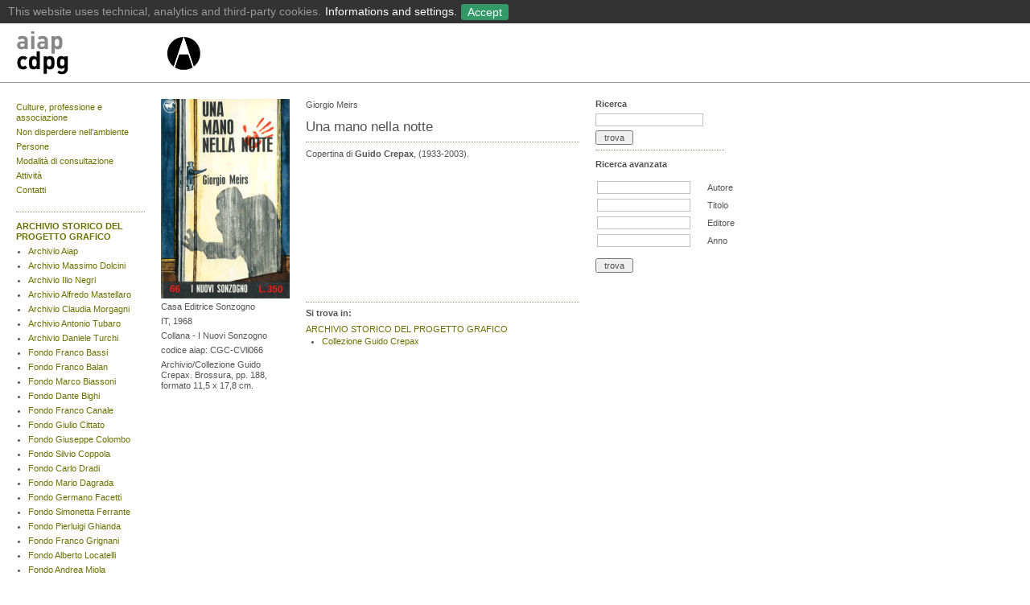

--- FILE ---
content_type: text/html
request_url: https://aiap.it/2000-2020/cdpg/index%EF%B9%96ID=6271&IDsubarea=169&IDsez=225.html
body_size: 4206
content:

<?xml version="1.0" encoding="utf-8"?>
<!DOCTYPE html PUBLIC "-//W3C//DTD XHTML 1.0 Transitional//EN"
	"http://www.w3.org/TR/xhtml1/DTD/xhtml1-transitional.dtd">
<html xmlns="http://www.w3.org/1999/xhtml" xml:lang="it" lang="it" dir="ltr">
<head>
	<meta http-equiv="content-type" content="text/html; charset=utf-8" />
	<title>AIAP | Collezione Guido Crepax | Biblioteca  | Una mano nella notte</title>
	<meta name="description" content="Sito ufficiale dell'Associazione che riunisce i progettisti grafici italiani" xml:lang="it" />

	<meta name="viewport" content="user-scalable=yes, width=device-width, initial-scale=1.0, maximum-scale=2.0"/>
    <meta name="apple-mobile-web-app-capable" content="yes" />
    <meta name="apple-mobile-web-app-status-bar-style" content="black" />
    <link rel="apple-touch-icon" href="../img/aiaplogo57.png"/>
    

	
	<meta name="google-site-verification" content="uALX_fO7drEEcdApiz0vrJY55Ah0cvJSMXhHCH1Rc4c" />
	
	<meta name="keywords" content="Membro effettivo ICOGRADA e BEDA, Grafica, progettazione, Graphic Design, Graphistes, Grafik, Disenadores Grafico, Grafiske, Grafishe, Dizajnera, Grafikow, associazioni, ici, onlus" />
	<link rel="STYLESHEET" type="text/css" href="../styles/base.css" />

	<script src="../../static.aiap.chialab.io/scripts/flashobject.js" type="text/javascript"></script>
	
	<!-- <script src="https://static.aiap.chialab.io/scripts/jquery-1.6.4.min.js" type="text/javascript"></script>-->
	<script src="https://ajax.googleapis.com/ajax/libs/jquery/1.8.3/jquery.min.js"></script>
	<script src="../../static.aiap.chialab.io/scripts/jquery.tablesorter.min.js" type="text/javascript"></script>
	<script src="../../static.aiap.chialab.io/scripts/jquery.scrollTo-min.js" type="text/javascript"></script>
	<script src="../../static.aiap.chialab.io/scripts/jquery.serialScroll-min.js" type="text/javascript"></script>
	<script src="../scripts/aiap.js" type="text/javascript"></script>
	
	<!-- cookie toolbar -->
	<link href="../cookie-policy/cookieBar.css" rel="stylesheet" type="text/css">
	<script src="../cookie-policy/cookieBar.js" id="cookie-script" data-url="/cookie-policy"></script>
</head>

<body>



<div class="menu" id="top" style="padding-top:10px;">
	
	<div style="height:63px; min-width:980px; white-space:nowrap; border-bottom:1px solid #999">
	
		<div class="logo" style="margin-left:20px; margin-right:30px; float:left">
			<a href="index.html" title="Libreria Aiap | Home" style="float:left;">
			<img border='0' src='../../static.aiap.chialab.io/img/aiap_cdpg_logo_24.png' height='60' width='185' alt='CDPG Aiap | Home' style='' class='' />
			</a>
			<a href="../index.html" title="Aiap | Home">
			<img border='0' src='../../static.aiap.chialab.io/img/aiap_libreria_logo_24_2.png' height='60' width='45' alt='Aiap | Home' style='' class='' />
			</a>
		</div>

	</div>

</div>
<div class="newsDetail">

	<div class="col1">

					
<ul class="plainList" style="margin:4px 0px 20px 0px"><li style="margin-bottom:5px"><a  href="index%EF%B9%96current=11755.html">Culture, professione e associazione</a></li><li style="margin-bottom:5px"><a  href="index%EF%B9%96current=9034.html">Non disperdere nell’ambiente</a></li><li style="margin-bottom:5px"><a  href="index%EF%B9%96current=11758.html">Persone</a></li><li style="margin-bottom:5px"><a  href="index%EF%B9%96current=13994.html">Modalità di consultazione</a></li><li style="margin-bottom:5px"><a  href="index%EF%B9%96current=14636.html">Attività</a></li><li style="margin-bottom:5px"><a  href="index%EF%B9%96current=12026.html">Contatti</a></li><li style="margin-bottom:5px"><a  href="index%EF%B9%96current=15187.html"></a></li><li style="margin-bottom:5px"><a  href="index%EF%B9%96current=15147.html"></a></li><li style="margin-bottom:5px"><a  href="index%EF%B9%96current=14990.html"></a></li></ul>

<hr />

<ul class="plainList" style="margin:10px 0px 20px 0px"><li style="padding-bottom:10px; margin-top:10px; margin-bottom:5px; border-bottom:1px dotted gray; "><a class="sel" href="index%EF%B9%96IDsubarea=169.html">ARCHIVIO STORICO DEL PROGETTO GRAFICO</a><!-- sottosez --><ul class="plainList" style="margin:5px 0px 0px 15px;"><li style="list-style-type:disc !important;"><a  href="index%EF%B9%96IDsubarea=169&amp;IDsez=180.html">Archivio Aiap</a></li><li style="list-style-type:disc !important;"><a  href="index%EF%B9%96IDsubarea=169&amp;IDsez=341.html">Archivio Massimo Dolcini</a></li><li style="list-style-type:disc !important;"><a  href="index%EF%B9%96IDsubarea=169&amp;IDsez=265.html">Archivio Ilio Negri</a></li><li style="list-style-type:disc !important;"><a  href="index%EF%B9%96IDsubarea=169&amp;IDsez=328.html">Archivio Alfredo Mastellaro</a></li><li style="list-style-type:disc !important;"><a  href="index%EF%B9%96IDsubarea=169&amp;IDsez=371.html">Archivio Claudia Morgagni</a></li><li style="list-style-type:disc !important;"><a  href="index%EF%B9%96IDsubarea=169&amp;IDsez=398.html">Archivio Antonio Tubaro</a></li><li style="list-style-type:disc !important;"><a  href="index%EF%B9%96IDsubarea=169&amp;IDsez=262.html">Archivio Daniele Turchi</a></li><li style="list-style-type:disc !important;"><a  href="index%EF%B9%96IDsubarea=169&amp;IDsez=205.html">Fondo Franco Bassi</a></li><li style="list-style-type:disc !important;"><a  href="index%EF%B9%96IDsubarea=169&amp;IDsez=228.html">Fondo Franco Balan</a></li><li style="list-style-type:disc !important;"><a  href="index%EF%B9%96IDsubarea=169&amp;IDsez=269.html">Fondo Marco Biassoni</a></li><li style="list-style-type:disc !important;"><a  href="index%EF%B9%96IDsubarea=169&amp;IDsez=202.html">Fondo Dante Bighi</a></li><li style="list-style-type:disc !important;"><a  href="index%EF%B9%96IDsubarea=169&amp;IDsez=340.html">Fondo Franco Canale</a></li><li style="list-style-type:disc !important;"><a  href="index%EF%B9%96IDsubarea=169&amp;IDsez=351.html">Fondo Giulio Cittato</a></li><li style="list-style-type:disc !important;"><a  href="index%EF%B9%96IDsubarea=169&amp;IDsez=369.html">Fondo Giuseppe Colombo</a></li><li style="list-style-type:disc !important;"><a  href="index%EF%B9%96IDsubarea=169&amp;IDsez=200.html">Fondo Silvio Coppola</a></li><li style="list-style-type:disc !important;"><a  href="index%EF%B9%96IDsubarea=169&amp;IDsez=377.html">Fondo Carlo Dradi</a></li><li style="list-style-type:disc !important;"><a  href="index%EF%B9%96IDsubarea=169&amp;IDsez=248.html">Fondo Mario Dagrada</a></li><li style="list-style-type:disc !important;"><a  href="index%EF%B9%96IDsubarea=169&amp;IDsez=191.html">Fondo Germano Facetti</a></li><li style="list-style-type:disc !important;"><a  href="index%EF%B9%96IDsubarea=169&amp;IDsez=268.html">Fondo Simonetta Ferrante</a></li><li style="list-style-type:disc !important;"><a  href="index%EF%B9%96IDsubarea=169&amp;IDsez=408.html">Fondo Pierluigi Ghianda</a></li><li style="list-style-type:disc !important;"><a  href="index%EF%B9%96IDsubarea=169&amp;IDsez=184.html">Fondo Franco Grignani</a></li><li style="list-style-type:disc !important;"><a  href="index%EF%B9%96IDsubarea=169&amp;IDsez=348.html">Fondo Alberto Locatelli</a></li><li style="list-style-type:disc !important;"><a  href="index%EF%B9%96IDsubarea=169&amp;IDsez=407.html">Fondo Andrea Miola</a></li><li style="list-style-type:disc !important;"><a  href="index%EF%B9%96IDsubarea=169&amp;IDsez=399.html">Fondo Felice Nava</a></li><li style="list-style-type:disc !important;"><a  href="index%EF%B9%96IDsubarea=169&amp;IDsez=266.html">Fondo Bob Noorda</a></li><li style="list-style-type:disc !important;"><a  href="index%EF%B9%96IDsubarea=169&amp;IDsez=410.html">Fondo Danilo Nubioli</a></li><li style="list-style-type:disc !important;"><a  href="index%EF%B9%96IDsubarea=169&amp;IDsez=349.html">Fondo Diego Prospero</a></li><li style="list-style-type:disc !important;"><a  href="index%EF%B9%96IDsubarea=169&amp;IDsez=182.html">Fondo Michele Provinciali</a></li><li style="list-style-type:disc !important;"><a  href="index%EF%B9%96IDsubarea=169&amp;IDsez=338.html">Fondo Andrea Rauch</a></li><li style="list-style-type:disc !important;"><a  href="index%EF%B9%96IDsubarea=169&amp;IDsez=370.html">Fondo Nicola Russo</a></li><li style="list-style-type:disc !important;"><a  href="index%EF%B9%96IDsubarea=169&amp;IDsez=316.html">Fondo Ko Sliggers</a></li><li style="list-style-type:disc !important;"><a  href="index%EF%B9%96IDsubarea=169&amp;IDsez=409.html">Fondo Gianfranco Torri</a></li><li style="list-style-type:disc !important;"><a  href="index%EF%B9%96IDsubarea=169&amp;IDsez=379.html">Fondo Marco Volpati</a></li><li style="list-style-type:disc !important;"><a  href="index%EF%B9%96IDsubarea=169&amp;IDsez=350.html">Fondo Heinz Waibl - Laura Micheletto - Studio Signo</a></li><li style="list-style-type:disc !important;"><a  href="index%EF%B9%96IDsubarea=169&amp;IDsez=380.html">Collezione Giovanni Anceschi</a></li><li style="list-style-type:disc !important;"><a  href="index%EF%B9%96IDsubarea=169&amp;IDsez=284.html">Collezione Fulvio Bianconi</a></li><li style="list-style-type:disc !important;"><a  href="index%EF%B9%96IDsubarea=169&amp;IDsez=352.html">Collezione Diego Birelli</a></li><li style="list-style-type:disc !important;"><a  href="index%EF%B9%96IDsubarea=169&amp;IDsez=334.html">Collezione Erberto Carboni</a></li><li style="list-style-type:disc !important;"><a  href="index%EF%B9%96IDsubarea=169&amp;IDsez=319.html">Collezione Eugenio Carmi</a></li><li style="list-style-type:disc !important;"><a  href="index%EF%B9%96IDsubarea=169&amp;IDsez=227.html">Collezione Mimmo Castellano</a></li><li style="list-style-type:disc !important;"><a  href="index%EF%B9%96IDsubarea=169&amp;IDsez=393.html">Collezione Pierluigi Cerri</a></li><li style="list-style-type:disc !important;"><a  href="index%EF%B9%96IDsubarea=169&amp;IDsez=201.html">Collezione Giulio Confalonieri</a></li><li style="list-style-type:disc !important;"><a class="sel" href="index%EF%B9%96IDsubarea=169&amp;IDsez=225.html">Collezione Guido Crepax</a></li><li style="list-style-type:disc !important;"><a  href="index%EF%B9%96IDsubarea=169&amp;IDsez=400.html">Collezione Willy Fleckhaus</a></li><li style="list-style-type:disc !important;"><a  href="index%EF%B9%96IDsubarea=169&amp;IDsez=178.html">Collezione Edward Gorey</a></li><li style="list-style-type:disc !important;"><a  href="index%EF%B9%96IDsubarea=169&amp;IDsez=335.html">Collezione Salvatore Gregorietti</a></li><li style="list-style-type:disc !important;"><a  href="index%EF%B9%96IDsubarea=169&amp;IDsez=174.html">Collezione Max Huber</a></li><li style="list-style-type:disc !important;"><a  href="index%EF%B9%96IDsubarea=169&amp;IDsez=336.html">Collezione Imago</a></li><li style="list-style-type:disc !important;"><a  href="index%EF%B9%96IDsubarea=169&amp;IDsez=285.html">Collezione Giancarlo Iliprandi</a></li><li style="list-style-type:disc !important;"><a  href="index%EF%B9%96IDsubarea=169&amp;IDsez=332.html">Collezione Anita Klinz</a></li><li style="list-style-type:disc !important;"><a  href="index%EF%B9%96IDsubarea=169&amp;IDsez=404.html">Collezione Italo Lupi</a></li><li style="list-style-type:disc !important;"><a  href="index%EF%B9%96IDsubarea=169&amp;IDsez=323.html">Collezione Emanuele Luzzati</a></li><li style="list-style-type:disc !important;"><a  href="index%EF%B9%96IDsubarea=169&amp;IDsez=406.html">Collezione Brunetta Mateldi</a></li><li style="list-style-type:disc !important;"><a  href="index%EF%B9%96IDsubarea=169&amp;IDsez=322.html">Collezione Franco Mosca</a></li><li style="list-style-type:disc !important;"><a  href="index%EF%B9%96IDsubarea=169&amp;IDsez=172.html">Collezione Bruno Munari</a></li><li style="list-style-type:disc !important;"><a  href="index%EF%B9%96IDsubarea=169&amp;IDsez=401.html">Collezione Remo Muratore</a></li><li style="list-style-type:disc !important;"><a  href="index%EF%B9%96IDsubarea=169&amp;IDsez=293.html">Collezione Marcello Nizzoli</a></li><li style="list-style-type:disc !important;"><a  href="index%EF%B9%96IDsubarea=169&amp;IDsez=403.html">Collezione Aldo Novarese</a></li><li style="list-style-type:disc !important;"><a  href="index%EF%B9%96IDsubarea=169&amp;IDsez=232.html">Collezione Celestino Piatti</a></li><li style="list-style-type:disc !important;"><a  href="index%EF%B9%96IDsubarea=169&amp;IDsez=179.html">Collezione Ferenc Pintér</a></li><li style="list-style-type:disc !important;"><a  href="index%EF%B9%96IDsubarea=169&amp;IDsez=321.html">Collezione Giovanni Pintori</a></li><li style="list-style-type:disc !important;"><a  href="index%EF%B9%96IDsubarea=169&amp;IDsez=177.html">Collezione Paul Rand</a></li><li style="list-style-type:disc !important;"><a  href="index%EF%B9%96IDsubarea=169&amp;IDsez=175.html">Collezione Albe Steiner</a></li><li style="list-style-type:disc !important;"><a  href="index%EF%B9%96IDsubarea=169&amp;IDsez=170.html">Collezione Ladislav Sutnar</a></li><li style="list-style-type:disc !important;"><a  href="index%EF%B9%96IDsubarea=169&amp;IDsez=320.html">Collezione Armando Testa</a></li><li style="list-style-type:disc !important;"><a  href="index%EF%B9%96IDsubarea=169&amp;IDsez=354.html">Collezione Pino Tovaglia</a></li><li style="list-style-type:disc !important;"><a  href="index%EF%B9%96IDsubarea=169&amp;IDsez=204.html">Collezione Unimark International</a></li><li style="list-style-type:disc !important;"><a  href="index%EF%B9%96IDsubarea=169&amp;IDsez=294.html">Collezione Luigi Veronesi</a></li><li style="list-style-type:disc !important;"><a  href="index%EF%B9%96IDsubarea=169&amp;IDsez=267.html">Collezione Massimo Vignelli</a></li><li style="list-style-type:disc !important;"><a  href="index%EF%B9%96IDsubarea=169&amp;IDsez=333.html">Collezione Ettore Vitale</a></li><li style="list-style-type:disc !important;"><a  href="index%EF%B9%96IDsubarea=169&amp;IDsez=173.html">Collezione Club français du livre - Club du meilleur livre</a></li><li style="list-style-type:disc !important;"><a  href="index%EF%B9%96IDsubarea=169&amp;IDsez=231.html">Collezione Grafica del Made in Italy</a></li><li style="list-style-type:disc !important;"><a  href="index%EF%B9%96IDsubarea=169&amp;IDsez=186.html">Collezione Grafica della Perestrojka</a></li><li style="list-style-type:disc !important;"><a  href="index%EF%B9%96IDsubarea=169&amp;IDsez=188.html">Collezione Tipografia del Novecento</a></li></ul></li><li style="padding-bottom:10px; margin-top:10px; margin-bottom:5px; border-bottom:1px dotted gray; "><a  href="index%EF%B9%96IDsubarea=132.html">BIBLIOTECA AIAP</a></li><li style="padding-bottom:10px; margin-top:10px; margin-bottom:5px; border-bottom:1px dotted gray; "><a  href="index%EF%B9%96IDsubarea=190.html">GALLERIA AIAP</a></li></ul>	
	</div>	
	
	<div class="col1">

						
				<a class="abox" href="#top" rel="/_ajax_multimediaitem.php?IDmulti=33654&current=">		
		<img src="../../static.aiap.chialab.io/imgcache/198243cdd329fa9366f8df8ff775af40.png" alt='' width="160" height="248" />
		</a>
				
		<ul class="plainList" style="margin-top:4px;">
			<li>Casa Editrice Sonzogno</li>
			<li>IT, 1968</li>
							<li>Collana - I Nuovi Sonzogno</li>
													<li>codice aiap: CGC-CVli066</li>
										<li>Archivio/Collezione Guido Crepax. Brossura, pp. 188, formato 11,5 x 17,8 cm.</li>
					</ul>
		

		
				
		<!-- <hr /> <h3><a title="print view" href="/content/cdpg/index.php?ID=6271&IDsubarea=169&IDsez=225&print=1">&#155;  print view</a></h3> -->
		
			</div>
	
	<div class="col2">
		
		Giorgio Meirs<p />		
		<h1>Una mano nella notte</h1>
				
					
				
				
		<hr />
		<span class="text">
					<p>Copertina di <strong>Guido Crepax</strong>, (1933-2003).</p>
<p>&nbsp;</p>
<p>&nbsp;</p>
<p>&nbsp;</p>
<p>&nbsp;</p>
<p>&nbsp;</p>
<p>&nbsp;</p>				
				</span>
				
					<hr style="margin-top:20px" />
			<h2>Si trova in:</h2>
			<ul class="plainList">
																<li>
					<a href="index%EF%B9%96IDsubarea=169.html">ARCHIVIO STORICO DEL PROGETTO GRAFICO</a>
										<ul style="padding-left:10px; margin-left:10px;">
					</li>
					</ul>
										<ul style="padding-left:10px; margin-left:10px;">
					</li>
					</ul>
										<ul style="padding-left:10px; margin-left:10px;">
											<li style="list-style-type:disc"><a href="index%EF%B9%96IDsubarea=169&amp;IDsez=225.html">Collezione Guido Crepax</a></li>
					</ul>
									</li>
															</ul>
		
	</div>
	
			
	<div class="col1">

			
				
	<h2 cstyle="padding-top:5px; margin-bottom:10px;">Ricerca</h2>		
	<form method="get" action="index.html" style="white-space:nowrap">
		<input type="hidden" name="find" value="1" />
		<input type="text" name="ricercalib[all]" value="" /> 
		<br />
		<input style="margin:5px 0px 0px 0px" type="submit" value=" trova " />
	</form>
	
	<hr />
	<!-- //////////////////////////////////// -->	
		
	<h2 class="trigger" style="padding-top:5px; margin-bottom:10px;">Ricerca avanzata</h2>
	
	<form class="advancedsearch trigged" name="advancedsearch" method="get" action="index.html">
	<input type="hidden" name="find" value="1" />	
		
			<table style="margin-left:0px;" class="searchtable">
				<tr>
					<td><input type="text" name="ricercalib[autore]" value="" /></td>
					<th><label for="ricercalib[autore]">Autore</label></th>
				</tr>
				<tr>
					<td><input type="text" name="ricercalib[titolo]" value="" /></td>
					<th><label for="ricercalib[titolo]">Titolo</label></th>
					
				</tr>
				<tr>
					<td><input type="text" name="ricercalib[editore]" value="" /></td>
					<th><label for="ricercalib[editore]">Editore</label></th
					
				</tr>
				<tr>
					<td><input type="text" name="ricercalib[anno]" value="" /></td>
					<th><label for="ricercalib[anno]">Anno</label></th>
				</tr>
							</table>
			
	<input style="margin-left:0px; margin-top:10px" type="submit" value=" trova " />
	
	</form>
	

		

	</div>
	

</div>
<br style="clear:both;" />


<hr style="margin-top:10px; clear:both;" />

<div class="col1">
		<b>Aiap</b>
		<br />
		via Ponchielli, 3<br />
		20129 Milano
		<br />
</div>
		
<div class="col1">	
	<ul class="plainList">
		<li><a href="../index.html">Home</a></li>
					<li><a href="../documenti/8027/76.html">Colophon</a></li>
					<li><a href="../documenti/8047/76.html">Contatti</a></li>
					<li><a href="../documenti/15122/76.html">Privacy Policy</a></li>
				<li><a href="../rss.php.rss">Rss</a></li>
			
	</ul>	
</div>

<div class="col1">
	
	<p style="margin:0px 0px 5px 0px">
	18 January 2021
	</p>
	<ul class="plainList">
		
	
		</ul>

	
	
</div>

<div class="col1">

	<h2>Cerca:</h2>
	 <form method="get" action="../cerca.php.html">
 
  <input name="ricercalib" id="search" type="text" style="margin:5px 0px 5px 0px" value="">
  <br />
 <div style="margin-left:-4px; margin-bottom:4px">


  <input type="hidden" name="cercacosa[]" value="notizie" />
  <input type="hidden" name="cercacosa[]" value="libri" />
  <input type="hidden" name="cercacosa[]" value="documenti" />
  <input type="hidden" name="cercacosa[]" value="biblio" />

 </div>
  <input type="submit" value=" ok ">

  
</form>
</div>

<div class="col1">
	<a target="_blank" href="http://it-it.facebook.com/pages/Aiap-Associazione-Italiana-Progettazione-per-la-Comunicazione-Visiva/407125895284" title="AIAP facebook page" alt"AIAP facebook page">
		<img alt="AIAP facebook page" title="AIAP facebook" src="../img/fb.png" />
	</a>
	<a style="margin-left:5px;" target="_blank" href="http://www.youtube.com/user/aiap9428?feature=mhsn" title="AIAP youtube channel" alt="AIAP youtube channel">
		<img alt="AIAP youtube channel" title="AIAP youtube" src="../img/yt.png" />
	</a>
</div>


<br style="clear:both;" />



<script src="http://www.google-analytics.com/urchin.js" type="text/javascript">
</script>
<script type="text/javascript">
_uacct = "UA-149131-9";
urchinTracker();
</script>



</body>
</html>